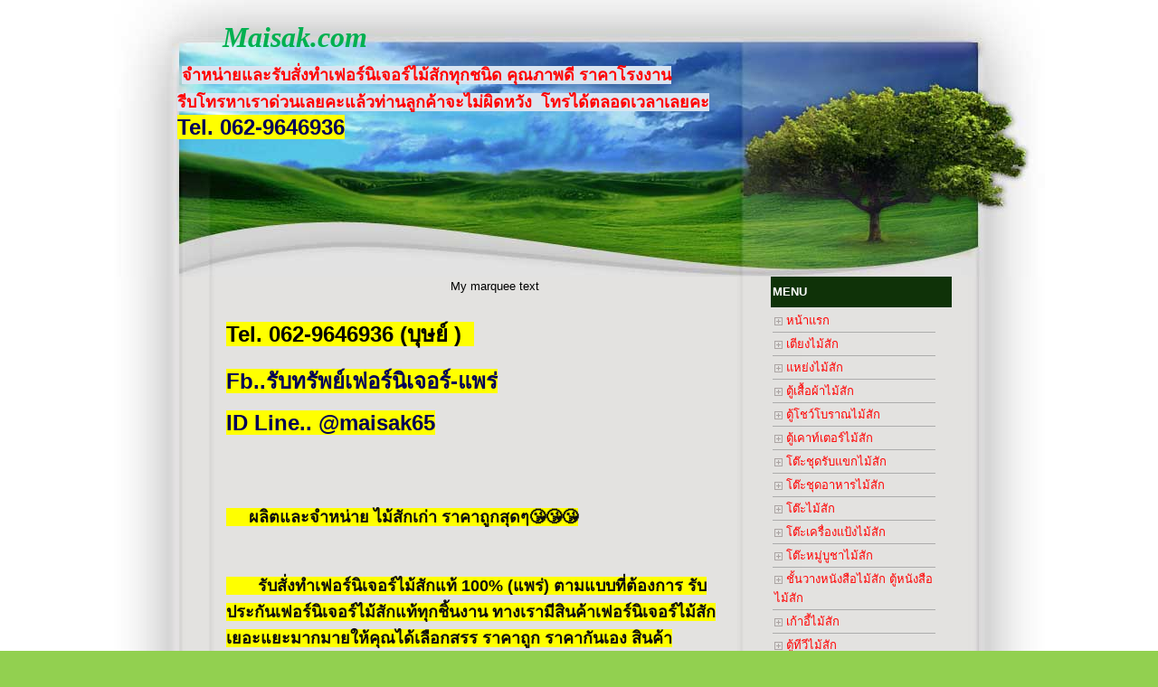

--- FILE ---
content_type: text/html; charset=tis-620
request_url: http://maisak.com/
body_size: 5032
content:
<!DOCTYPE HTML>
 
<html>
<head>
<TITLE>เฟอร์นิเจอร์ไม้สักทอง ของแท้100%จากจังหวัดแพร่ คุณภาพดี ราคาโรงงาน ตู้โชว์โบราณไม้สัก ตู้เสื้อผ้าไม้สัก เตียงไม้สัก แหย่งไม้สัก โต๊ะหมู่บูชาไม้สัก โต๊ะชุดรับแขกไม้สัก โต๊ะชุดอาหารไม้สัก โต๊ะไม้สัก เก้าอี้ไม้สัก โต๊ะเครื่องแป้งไม้สัก ชั้นวางหนังสือ ตู้หนังสือไม้สัก ตู้รองเท้าไม้สัก ตู้วางทีวีไม้สัก ตู้เคาท์เตอร์ไม้สัก รับสั่งทำเฟอร์นิเจอร์ไม้สักทอง ราคาย่อมเยาว์ เฟอร์นิเจอร์ไม้สักทองราคาถูก  ใส่ชื่อบทความ </TITLE>

<META HTTP-EQUIV="Content-Type" CONTENT="text/html; charset=tis-620">
<META NAME="RESOURCE-TYPE" CONTENT="DOCUMENT">
<META NAME="DISTRIBUTION" CONTENT="GLOBAL">
<META NAME="AUTHOR" CONTENT="Maisak.com">
<META NAME="COPYRIGHT" CONTENT="Copyright (c) 2006 by Your Name">
<META NAME="KEYWORDS" CONTENT="เฟอร์นิเจอร์ไม้สักทองราคาโรงงานคุณภาพดี โต๊ะหมู่บูชาไม้สัก ตู้เสื้อผ้าไม้สัก ตู้โชว์โบราณไม้สัก  เตียงไม้สัก แหย่งไม้สัก โต๊ะชุดรับแขกไม้สัก โต๊ะชุดอาหารไม้สัก ตู้วางทีวีไม้สัก ตู้เคาท์เตอร์ไม้สัก ตู้รองเท้าไม้สัก  ชั้นวางหนังสือ ตู้หนังสือไม้สัก โต๊ะไม้สัก เก้าอี้ไม้สัก โต๊ะเครื่องแป้งไม้สัก และรับสั่งทำเฟอร์นิเจอร์ไม้สักทองราคาย่อมเยาว์ เฟอร์นิเจอร์ไม้สักทองราคาถูก ไม้สักทองของแท้จากจังหวัดแพร่, เฟอร์นิเจอร์ไม้สัก,,,">
<META NAME="DESCRIPTION" CONTENT="เฟอร์นิเจอร์ไม้สักทองราคาโรงงาน คุณภาพดี ราคาถูก เฟอร์นิเจอร์ไม้สักของแท้จากจังหวัดแพร่ ตู้โชว์โบราณไม้สัก ตู้เสื้อผ้าไม้สัก เตียงไม้สัก แหย่งไม้สัก โต๊ะหมู่บูชาไม้สัก โต๊ะชุดรับแขกไม้สัก โต๊ะชุดอาหารไม้สัก โต๊ะไม้สัก เก้าอี้ไม้สัก ตู้เคาท์เตอร์ไม้สัก ชั้นวางหนังสือไม้สัก ตู้หนังสือไม้สัก ตู้รองเท้าไม้สัก ตู้วางทีวีไม้สัก รับสั่งทำเฟอร์นิเจอร์ไม้สักทองทุกชนิด">
<META NAME="ROBOTS" CONTENT="INDEX, FOLLOW">
<META NAME="REVISIT-AFTER" CONTENT="1 DAYS">
<META NAME="RATING" CONTENT="GENERAL">
<script type="text/javascript" src="js/jquery/jquery-1.7.2.min.js"></script>
<script type="text/javascript" src="js/jquery/jquery.cookie.js"></script>
<script type="text/javascript" src="js/jquery/jquery-ui-1.8.19.min.js"></script>
<script type="text/javascript" src="js/jquery/jquery.validate.js"></script>

<link  href='css/mytheme/mytheme.css' rel='stylesheet' type='text/css'>

<link rel="stylesheet" href="css/validate.css" type="text/css" media="screen" />
<script type="text/javascript" src="js/jquery/tblthemes.js"></script>

<link rel="stylesheet" href="css/slimbox2.css" type="text/css" media="screen" />
<script type="text/javascript" src="js/jquery/slimbox2.js"></script>

<script src='js/menu/jquery.treeview.js' type='text/javascript'></script>
<link rel='stylesheet' href='css/menu/jquery.treeview.css'/>
<script type='text/javascript' src='js/menu/ddsmoothmenu.js'></script>




<style type='text/css'>P {FONT-FAMILY: Microsoft Sans Serif, Microsoft Sans Serif,Verdana,Helvetica;}
TD, TH, .BOD {FONT-FAMILY: Microsoft Sans Serif, Microsoft Sans Serif,Verdana,Helvetica; FONT-SIZE: 13px}
BODY		{FONT-FAMILY: Microsoft Sans Serif, Microsoft Sans Serif,Verdana,Helvetica; FONT-SIZE: 13px;;margin: 0px;}
TBODY		{FONT-FAMILY: Microsoft Sans Serif, Microsoft Sans Serif,Verdana,Helvetica; FONT-SIZE: 13px}
DIV	{FONT-FAMILY: Microsoft Sans Serif, Microsoft Sans Serif,Verdana,Helvetica; FONT-SIZE: 13px}
INPUT		{FONT-FAMILY: Microsoft Sans Serif, Microsoft Sans Serif,Verdana,Helvetica; FONT-SIZE: 13px}
TEXTAREA	{FONT-FAMILY: Microsoft Sans Serif, Microsoft Sans Serif,Verdana,Helvetica; FONT-SIZE: 13px}
body {scrollbar-face-color: #FFFF99;}img{vertical-align:middle}A:hover { color: #810000;}</style>




</head>

<body   bgcolor='#92d050' text="#000056" link="#FF0000" vlink="#560000" alink="#810000";'>
<table width="100%" height="50%" style="width: 100%; height: 50%;" bgcolor="#ffffff" border="0" cellspacing="0" cellpadding="0"><tbody><tr><td align="middle" valign="top"><table width="1029" align="center" style="width: 1029px;" border="0" cellspacing="0" cellpadding="0"><tbody><tr><td width="100%" height="306" align="left" valign="center" style="width: 100%; height: 306px; background-image: url(&quot;http://server.tht.in/thtimages/template/Nature/N5/oqk27p.jpg&quot;); background-repeat: no-repeat; background-color: transparent;" bgcolor="#000000"><h6>&nbsp;&nbsp;&nbsp;&nbsp;&nbsp;&nbsp;&nbsp;&nbsp;&nbsp;&nbsp;<font size="6">&nbsp;&nbsp;&nbsp;&nbsp;&nbsp;&nbsp;&nbsp;&nbsp;&nbsp; </font><font color="#046e04" face="Times New Roman" size="6"><em><font color="#00b050">Maisak.com<br></font>&nbsp;&nbsp;&nbsp;&nbsp;&nbsp;&nbsp;</em></font>&nbsp;&nbsp;&nbsp;&nbsp;&nbsp;&nbsp;&nbsp;&nbsp;&nbsp;<font size="5"><b><font color="#ff0000" size="4"><font style="background-color: rgb(219, 229, 241);">จำหน่ายและรับสั่งทำเฟอร์นิเจอร์ไม้สักทุกชนิด คุณภาพดี ราคาโรงงาน<br></font>&nbsp;&nbsp;&nbsp;&nbsp;&nbsp;&nbsp;&nbsp;&nbsp;&nbsp;&nbsp;&nbsp;&nbsp;&nbsp; <font style="background-color: rgb(219, 229, 241);">รีบโทรหาเราด่วนเลยคะแล้วท่านลูกค้าจะไม่ผิดหวัง&nbsp; โทรได้ตลอดเวลาเลยคะ<br></font>&nbsp;&nbsp;&nbsp;&nbsp;&nbsp;&nbsp;&nbsp;&nbsp;&nbsp;&nbsp;&nbsp;&nbsp;&nbsp;&nbsp;</font><font style="background-color: rgb(255, 255, 0);">Tel. 062-9646936</font></b></font></h6><br><h6><font size="5"><b><font style="background-color: rgb(255, 255, 0);"><br></font>&nbsp;&nbsp;&nbsp;&nbsp;&nbsp;&nbsp;&nbsp;&nbsp;&nbsp;&nbsp;&nbsp;</b></font></h6><br></td></tr><tr><td align="middle" valign="top" style="background-image: url(&quot;http://server.tht.in/thtimages/template/Nature/N5/2j30g1e.jpeg&quot;); background-repeat: repeat-y; background-color: transparent;"><table width="80%" style="width: 80%;" border="0" cellspacing="0" cellpadding="0"><tbody><tr><td align="left" valign="top"><table width="550" align="center" cellspacing="0" cellpadding="0"><tbody><tr><td align="middle" valign="center" style="height: 30px;"><font color="#000000"><marquee style="width:99%; height:20px;" onmouseover="this.stop()" onmouseout="this.start()" scrolldelay="40">My marquee text</marquee></font></td></tr><tr><td><p><font size="3"><font size="6"><font color="#000000" size="5" style="background-color: rgb(255, 255, 0);"><b>Tel. 062-9646936 (บุษย์ )&nbsp;&nbsp;</b></font></font></font></p><p><font size="5"><span style="background-color: rgb(255, 255, 0);"><b>Fb..รับทรัพย์เฟอร์นิเจอร์-แพร่</b></span></font></p><p><b><font size="5" style="background-color: rgb(255, 255, 0);">ID Line.. @maisak65</font></b></p><br><p><font color="#e81010"><font color="#0c0c0c"><font size="4" style="background-color: rgb(255, 255, 0);"></font></font></font>&nbsp;</p><p><font color="#e81010"><font size="4"><font color="#0c0c0c"><font style="background-color: rgb(255, 255, 0);"><b>&nbsp;&nbsp;&nbsp;&nbsp; ผลิตและจำหน่าย ไม้สักเก่า ราคาถูกสุดๆ&#128536;&#128536;&#128536;</b></font></font></font></font></p><p><font color="#e81010"><font size="4"><font color="#0c0c0c"><font style="background-color: rgb(255, 255, 0);"><b><br></b></font></font></font></font></p><p><font color="#e81010"><font size="4"><font color="#0c0c0c"><font style="background-color: rgb(255, 255, 0);"><b>&nbsp; &nbsp; &nbsp; &nbsp;รับสั่งทำเฟอร์นิเจอร์ไม้สักแท้ 100% (แพร่) ตามแบบที่ต้องการ รับประกันเฟอร์นิเจอร์ไม้สักแท้ทุกชิ้นงาน ทางเรามีสินค้าเฟอร์นิเจอร์ไม้สักเยอะแยะมากมายให้คุณได้เลือกสรร ราคาถูก ราคากันเอง สินค้าคุณภาพดี การันตีผลงาน อาทิเช่น...</b></font></font></font></font></p><p><b><font color="#0c0c0c" size="4" style="background-color: rgb(255, 255, 0);">&nbsp;&nbsp; -แหย่งไม้สัก, ตู้โชว์โบราณไม้สัก, &nbsp;ตู้เค้าเตอร์ไม้สัก,&nbsp;โต๊ะชุดรับแขกไม้สัก, &nbsp;โต๊ะชุดอหารไม้สัก, &nbsp;โต๊ะไม้สัก, โต๊ะเครื่องแป้งไม้สัก,&nbsp;โต๊ะหมู่บูชาไม้สัก, ชั้นวางหนังสือไม้สัก,&nbsp;ตู้หนังสือไม้สัก,&nbsp;เก้าอี้ไม้สัก, โต๊ะคอมพิวเตอร์ไม้สัก , โต๊ะบัญชีไม้สัก, นาฬิกาไม้สัก และงานสั่งทำไม้สักอื่นๆ อีกเยอะแยะมากมาย</font></b></p><p><font color="#e81010"><font size="4"><font color="#0c0c0c"><font style="background-color: rgb(255, 255, 0);"><b>&nbsp; &nbsp; &nbsp; &#9989; สนใจติดต่อ-สอบถามข้อมูลเพิ่มเติมก่อนได้นะคะ ยินดีให้บริการคะ</b></font></font>&nbsp;&nbsp;</font></font></p><p><font color="#e81010"><b><font color="#002060" style="background-color: rgb(255, 255, 0);"><font size="4">&nbsp; &nbsp; &nbsp; &#9989; เฟอร์นิเจอร์ไม้สักของเราถ่ายจากภาพจริงทุกภาพ &nbsp;(ใช้มือถือถ่ายไม่มีการแต่งเพื่อให้ภาพมีความสวยงามเกินจริง ฉะนั้นสีของสินค้าอาจมีความแต่งต่างจากสินค้าจริงเล็กน้อยแล้วแต่มุมแสงค่ะ&nbsp;</font></font></b></font></p><p><font color="#e81010"><b><font color="#002060" style="background-color: rgb(255, 255, 0);"><font size="4">&nbsp; &nbsp; &nbsp; &#9989; สินค้าทุกชิ้นผลิตจากไม้สักทุกชิ้นงาน ไม่ใช้ไม้สักอัด หรือไม้อื่นๆมาปน</font></font></b></font></p><p><font color="#e81010"><b><font color="#002060" style="background-color: rgb(255, 255, 0);"><font size="4">&nbsp; &nbsp; &nbsp; &#9989; มีหน้าร้านขายสินค้าจริง มีสินค้าอยู่จริง ท่านลูกค้าไว้วาง ใจในสินค้าเฟอร์นิเจอร์ไม้สัก รวมไปถึงเรื่องคุณภาพ และบริการของทางร้านเราได้นะคร้าาา</font></font></b></font></p><p><font color="#e81010"><b><font color="#002060" style="background-color: rgb(255, 255, 0);"><font size="4">&nbsp; &nbsp; &nbsp; &nbsp; &nbsp;&#10060;&#10060;&#10060;กรณีเป็นงานสั่งทำใช้เวลาในการผลิตประมาณ 15-20วัน ( เริ่มนับจากหลังวันที่โอนเงินมัดจำเป็นวันที่ 1 ) หากสินค้าเสร็จก่อนกำหนดก็จะจัดส่งสินค้าทันที พร้อมแจ้งลูกค้าให้ทราบล่วงหน้าก่อนส่ง 1-2 วันก่อนส่ง หากทางร้านไม่ได้ทำผิดตามเงื่อนไข จะไม่มีการคืนเงินมัดจำทุกรณี&nbsp;</font></font></b></font></p><p><font color="#e81010"><b><font color="#002060" style="background-color: rgb(255, 255, 0);"><font size="4"><br></font></font></b></font></p><p></p><div style="text-align: center;"><b style="color: rgb(232, 16, 16); background-color: transparent;"><font color="#002060" style="background-color: rgb(255, 255, 0);"><font size="4">ส่งถึงมือลูกค้า รวดเร็ว ปลอดภัย 100</font></font></b></div><div style="text-align: center;">ทะเบียนการค้าร้านรับทรัพย์เฟอร์นิเจอร์</div><font color="#e81010"><b><font color="#002060" style="background-color: rgb(255, 255, 0);"><font size="4"><br></font></font></b></font><p></p><font color="#e81010"><b><font color="#002060" style="background-color: rgb(255, 255, 0);"><font size="4"></font></font></b></font><b><font color="#e81010" size="3"><font color="#002060" size="4" style="background-color: rgb(255, 255, 0);"></font></font></b></td></tr><tr><td align="left" valign="top"> <style>#menumain { width: 300px; height: 10px; padding: 0.5em;background-color : transparent;position: absolute;z-index: 9999;}</style>
<div id='menumain' class='menudrag'></div><table width="100%" height="200" style="width: 100%; height: 200px;" border="0" cellspacing="0" cellpadding="0"><tbody><tr><td><p><font size="5"><b><font color="#ff0000" size="6" style="background-color: rgb(255, 255, 0);">ช่องทางการติดต่อ</font></b></font><font size="5"><b><font color="#ff0000" size="6" style="background-color: rgb(255, 255, 0);"><br></font></b>Tel. 062- 9646936&nbsp; (บุษย์ )</font></p><p><font size="5">Id&nbsp;Line... @maisak65 ( มี @ นะคะ )</font></p><font size="5"></font><p><font size="5"><b><font color="#ff0000" style="background-color: rgb(255, 255, 0);">ช่องทางการขนส่งสินค้าเฟอร์นิเจอร์ไม้สัก<br></font></b>1. ส่งโดยรถกระบะบรรทุก ส่งสินค้าถึงบ้านทุกจังหวัด ( ยกเว้น 3 จังหวัดชายแดนภาคใต้)&nbsp;</font><font size="5"><u><b>ทุกอาทิตย์คะ&nbsp;<br></b></u>2. ส่งโดยทางรถไฟ <br>3. ส่งทางไปรษณีย์&nbsp;&nbsp;</font></p></td></tr></tbody></table><p><font size="5"><b><font color="#ff0000" style="background-color: rgb(255, 255, 0);">สาระดีๆ เล็กๆ น้อยๆ&nbsp;คะ<br></font></b>&nbsp;&nbsp;&nbsp;&nbsp;&nbsp;&nbsp;&nbsp;&nbsp; <font size="4">ไม้สักทอง&nbsp; เป็นไม้ที่มีคุณภาพที่ดีมากๆ มีอายุการใช้งานเฟอร์นิเจอร์ไม้สักที่ยืนยาว ไม้สักไม่ผุ เปื่อย ยุ่ยเมื่อโดนน้ำเหมือนไม้อัด ไม้สักมีความแข็งแรง ทนทาน<br>ปลอดภัยจากพวกแมลง อาทิเช่น...ปลวก มอด&nbsp; เพราะเฟอร์นิเจอร์ไม้สักนั้นมีสาร Tectoquinone ทำให้มีคุณสมบัติคงทนต่อปลวก มอดและรา&nbsp; ถ้าท่านซื้อไปใช้แล้ว<br>รับรองไม่ผิดหวังกับสินค้าเฟอร์นิเจอร์ไม้สัก คุณภาพดี ไม้สักราคาถูก คุ้มค่าคุ้มราคาอย่าง</font></font><font size="5"><font size="4">แน่นอนคะ</font></font></p><font size="5"><p></p><hr id="null"><p></p><p><b><font color="#ffff00" size="6" style="background-color: rgb(255, 0, 0);">สินค้าเฟอร์นิเจอร์ไม้สัก (ขายดี) ของทางร้านคะ</font></b></p></font><p><img width="500" height="375" src="http://maisak.com/images/livingroomtable00004_1.jpg"><br><font size="5"><b>"ชุ</b></font><font size="5"><b>ดรับแขก" </b>เฟอร์นิเจอร์ไม้สัก<b>&nbsp;ชุดนี้เป็นงานสั่งทำคะ&nbsp; ชุดนี้ดูดี และสวยทน สวยนาน คลาสสิค ดีคะ</b></font></p><p><img width="500" height="308" src="http://maisak.com/images/bed00004.jpg"><font size="5"><br><b>"เตียง" </b>เฟอร์นิเจอร์ไม้สัก <b>ลายมังกร สวยๆ คะ</b></font></p><p><img width="500" height="401" src="http://maisak.com/images/diningtable00004.jpg"><font size="5"><br><b>"โต๊ะชุดรับประทานอาหาร" </b>เฟอร์นิเจอร์ไม้สัก<b>&nbsp;แบบแป้นกลางหมุนได้ ใช้งานสะดวก เป็นแบบขายดีมากเลยคะ</b></font></p><p><img width="500" height="324" src="http://maisak.com/images/livingroomtable0001.JPG"><font size="5"><br><b>"โต๊ะชุดรับแขก" </b>เฟอร์นิเจอร์ไม้สัก<b>&nbsp; มีความสวยงาม นั่งสบายไม่ปวดหลัง หรือจะใช้ต้อนรับแขก นั่งเล่น นั่งทำงาน งานจริงสวยมากกก!!! บอกต่อค่ะ</b></font></p><p><img width="500" height="375" src="/images/1705_4.jpg"></p><br><p><font size="5"><br><b><br>"ตู้เคาเตอร์ไม้สัก" สินค้าดี มีคุณภาพ ราคาย่อมเยาว์ และ&nbsp;มีความแข็งแรง ทนทานต่อการใช้งาน</b></font></p><br><BR><CENTER><A HREF='company.php?name=thtgroup.tht.in&file=aplan'  target=_blank><IMG SRC='http://template.tht.in/data/template.tht.in/images/l3k2.gif' WIDTH='470' HEIGHT='60' BORDER='0' ALT='คลิ๊กนี้มีความหมาย'></A></CENTER></td></tr><tr><td><font style="background-color: rgb(229, 185, 183);"><font color="#0c0c0c"></font></font></td></tr></tbody></table></td><td width="30" align="left" valign="top" style="width: 30px;">&nbsp;&nbsp; </td><td width="200" align="left" valign="top" style="width: 200px;"><table width="100%" border="0" cellspacing="0" cellpadding="0"><tbody><tr><td><table style="width: 100%;" border="0" cellspacing="0" cellpadding="2"><tbody><tr><td align="left" style="width: 100%; height: 30px; background-color: rgb(15, 50, 8);"><b><font color="#ffffff">MENU</font></b></td></tr><tr><td align="left" valign="top">
<link rel="stylesheet" type="text/css" media="all" href="css/menu/side.php?dty=5&dm=cmenu001&mpara=180|a|2|a||a||a|1|a||a||a|images/icon/bullet1.gif|a||a||a|bfbfbf|a||a||a|E4E4E4|a||a|E4E4E4|a|ACACAC|a|13" />
<link rel="stylesheet" type="text/css" media="all" href="css/menu/top.php?dty=5&dm=cmenu001&mpara=180|a|2|a||a||a|1|a||a||a|images/icon/bullet1.gif|a||a||a|bfbfbf|a||a||a|E4E4E4|a||a|E4E4E4|a|ACACAC|a|13" />
<script type="text/javascript">ddsmoothmenu.init({mainmenuid: "cmenu001v",orientation: 'v',classname: 'dmcmenu001-v',contentsource: "markup"})</script>
<div id='cmenu001v' class='dmcmenu001-v'><ul><li><A  HREF="index.html" ><IMG SRC="images/icon/bullet1.gif" border=0 align="absMiddle"> หน้าแรก</A></li><li><A  HREF="Bed.html" ><IMG SRC="images/icon/bullet1.gif" border=0 align="absMiddle"> เตียงไม้สัก</A></li><li><A  HREF="yang.html" ><IMG SRC="images/icon/bullet1.gif" border=0 align="absMiddle"> แหย่งไม้สัก</A></li><li><A  HREF="closet.html" ><IMG SRC="images/icon/bullet1.gif" border=0 align="absMiddle"> ตู้เสื้อผ้าไม้สัก</A></li><li><A  HREF="showcase.html" ><IMG SRC="images/icon/bullet1.gif" border=0 align="absMiddle"> ตู้โชว์โบราณไม้สัก</A></li><li><A  HREF="counter.html" ><IMG SRC="images/icon/bullet1.gif" border=0 align="absMiddle"> ตู้เคาท์เตอร์ไม้สัก</A></li><li><A  HREF="livingroom table.html" ><IMG SRC="images/icon/bullet1.gif" border=0 align="absMiddle"> โต๊ะชุดรับแขกไม้สัก</A></li><li><A  HREF="dining table.html" ><IMG SRC="images/icon/bullet1.gif" border=0 align="absMiddle"> โต๊ะชุดอาหารไม้สัก</A></li><li><A  HREF="table.html" ><IMG SRC="images/icon/bullet1.gif" border=0 align="absMiddle"> โต๊ะไม้สัก</A></li><li><A  HREF="dressing table.html" ><IMG SRC="images/icon/bullet1.gif" border=0 align="absMiddle"> โต๊ะเครื่องแป้งไม้สัก</A></li><li><A  HREF="set of altar table.html" ><IMG SRC="images/icon/bullet1.gif" border=0 align="absMiddle"> โต๊ะหมู่บูชาไม้สัก</A></li><li><A  HREF="bookcase.html" ><IMG SRC="images/icon/bullet1.gif" border=0 align="absMiddle"> ชั้นวางหนังสือไม้สัก ตู้หนังสือไม้สัก</A></li><li><A  HREF="chair.html" ><IMG SRC="images/icon/bullet1.gif" border=0 align="absMiddle"> เก้าอี้ไม้สัก</A></li><li><A  HREF="tu TV.html" ><IMG SRC="images/icon/bullet1.gif" border=0 align="absMiddle"> ตู้ทีวีไม้สัก</A></li><li><A  HREF="turongtao.html" ><IMG SRC="images/icon/bullet1.gif" border=0 align="absMiddle"> ตู้รองเท้าไม้สัก</A></li><li><A  HREF="shelf.html" ><IMG SRC="images/icon/bullet1.gif" border=0 align="absMiddle"> ชั้นวางของไม้สัก</A></li><li><A  HREF="locker.html" ><IMG SRC="images/icon/bullet1.gif" border=0 align="absMiddle"> ตู้ล็อคเกอร์ ตู้หัวเตียงไม้สัก</A></li><li><A  HREF="blake General.html" ><IMG SRC="images/icon/bullet1.gif" border=0 align="absMiddle"> งานไม้สัก อื่นๆ</A></li><li><A  HREF="order.html" ><IMG SRC="images/icon/bullet1.gif" border=0 align="absMiddle"> งานลูกค้าสั่งทำ</A></li></ul></div></td></tr><tr><td>&nbsp;</td></tr></tbody></table><table style="width: 100%;" border="0" cellspacing="0" cellpadding="2"><tbody><tr><td align="left" style="width: 100%; height: 30px; background-color: rgb(15, 50, 8);"><b><font color="#ffffff">WEB LINK</font></b></td></tr><tr><td align="middle" valign="top"><TABLE cellSpacing=0 cellPadding='10px' width='10%' border=0 bgcolor=''  background=''><TR><TD valign=top align=center><A HREF='http://www.thairath.co.th/' target=_blank><IMG SRC='images/dream/thairat.gif' BORDER='0'></A>
</TD></TR><TR><TD valign=top align=center><A HREF='http://www.dailynews.co.th/' target=_blank><IMG SRC='images/dream/dlinew.gif' BORDER='0'></A>
</TD></TR><TR><TD valign=top align=center><A HREF='http://www.matichon.co.th/khaosod/' target=_blank><IMG SRC='images/dream/kawsod.gif' BORDER='0'></A>
</TD></TR><TR><TD valign=top align=center><A HREF='http://www.matichon.co.th/matichon/' target=_blank><IMG SRC='images/dream/matichon.gif' BORDER='0'></A>
</TD></TR></TABLE></td></tr><tr><td>&nbsp;</td></tr></tbody></table><table style="width: 100%;" border="0" cellspacing="0" cellpadding="2"><tbody><tr><td align="left" style="width: 100%; height: 30px; background-color: rgb(15, 50, 8);"><b><font color="#ffffff">VISIT</font></b></td></tr><tr><td align="right" valign="top"><table width="160" height="50" cellspacing="0" cellpadding="0"><tbody><tr><td align="left" valign="top"><TABLE cellSpacing=2 cellPadding=2 width="130" border=0>
<TBODY>
<TR>
<TD><IMG src="/images/icon2/Active1.gif" border=0>&nbsp;สถิติวันนี้ </TD>
<TD align=right>17 คน</TD></TR>
<TR>
<TD><IMG src="/images/icon2/Active1.gif" border=0>&nbsp;สถิติเมื่อวาน </TD>
<TD align=right>72 คน</TD></TR>
<TR>
<TD><IMG src="/images/icon2/Active5.gif" border=0>&nbsp;สถิติเดือนนี้ <BR><IMG src="/images/icon2/Active2.gif" border=0>สถิติปีนี้ <BR><IMG src="/images/icon2/Active2.gif" border=0>สถิติทั้งหมด </TD>
<TD align=right>90 คน<BR>90 คน<BR>478588 คน</TD></TR>

<TR>
<TD align=center colspan=2>เริ่มเมื่อ 2015-05-24</TD></TR>
</TBODY></TABLE></td></tr></tbody></table></td></tr><tr><td>&nbsp;</td></tr></tbody></table></td></tr></tbody></table></td></tr></tbody></table></td></tr><tr><td align="middle" valign="bottom" style="width: 100%; height: 119px; background-image: url(&quot;http://server.tht.in/thtimages/template/Nature/N5/30axcf8.jpg&quot;); background-repeat: no-repeat;"><b>Copyright (c) 2006 by Your Name</b></td></tr></tbody></table></td></tr></tbody></table> 

--- FILE ---
content_type: text/css;charset=UTF-8
request_url: http://maisak.com/css/menu/side.php?dty=5&dm=cmenu001&mpara=180|a|2|a||a||a|1|a||a||a|images/icon/bullet1.gif|a||a||a|bfbfbf|a||a||a|E4E4E4|a||a|E4E4E4|a|ACACAC|a|13
body_size: 529
content:
.dmcmenu001-v ul{
margin: 0;
padding: 0;
width: 180px; /* Main Menu Item widths */
list-style-type: none;
font: 13px  Microsoft Sans Serif,Helvetica;
overflow: visible;
}
 
.dmcmenu001-v ul li{
position: relative;
}

/* Top level menu links style */
.dmcmenu001-v ul li a{
display: block;
padding: 6px;
text-decoration: none;
padding: 2px;
border-bottom:1px solid #ACACAC;
text-align: ;
}

.dmcmenu001-v ul li a:link, .dmcmenu001-v ul li a:visited, .dmcmenu001-v ul li a:active{
background: ; /*background of menu items (default state)*/
color: ;
background-image: url('//');background-repeat: repeat-x;
}


.dmcmenu001-v ul li a:hover{
background: #E4E4E4; /*background of menu items during onmouseover (hover state)*/
background-image: url('//');background-repeat: repeat-x;
color: ;
}

/*Sub level menu items */
.dmcmenu001-v ul li ul{
position: absolute;
width: 180px; /*Sub Menu Items width */
top: 0;
font-weight: normal;
visibility: hidden;
background: #bfbfbf; /*background of menu items (default state)*/
}

 
/* Holly Hack for IE \*/
* html .dmcmenu001-v ul li { float: left; height: 1%; }
* html .dmcmenu001-v ul li a { height: 1%; }
/* End */

--- FILE ---
content_type: text/css;charset=UTF-8
request_url: http://maisak.com/css/menu/top.php?dty=5&dm=cmenu001&mpara=180|a|2|a||a||a|1|a||a||a|images/icon/bullet1.gif|a||a||a|bfbfbf|a||a||a|E4E4E4|a||a|E4E4E4|a|ACACAC|a|13
body_size: 868
content:
.dmcmenu001{
font: 13px  Microsoft Sans Serif,Helvetica;
width: 100%;
}

.dmcmenu001 ul{
z-index:100;
margin: 0;
padding: 0;
list-style-type: none;
}

/*Top level list items*/
.dmcmenu001 ul li{
position: relative;
display: inline;
float: left;
text-align: ;
}

/*Top level menu link items style*/
.dmcmenu001 ul li a{
display: block;
background: ; /*background of menu items (default state)*/
background-image: url(//'');background-repeat: repeat-x;
color: ;
padding: 1px 10px;
border-right: 1px solid #ACACAC;
text-decoration: none;
width: }

* html .dmcmenu001 ul li a{ /*IE6 hack to get sub menu links to behave correctly*/
display: inline-block;
}

.dmcmenu001 ul li a:link, .dmcmenu001 ul li a:visited{
color: ;
}

.dmcmenu001 ul li a:hover{
background: #E4E4E4;
color: ;
background-image: url('//');background-repeat: repeat-x;
}
	
/*1st sub level menu*/
.dmcmenu001 ul li ul{
position: absolute;
left: 0;
display: none; /*collapse all sub menus to begin with*/
visibility: hidden;
}

/*Sub level menu list items (undo style from Top level List Items)*/
.dmcmenu001 ul li ul li{
display: list-item;
float: none;
}

/*All subsequent sub menu levels vertical offset after 1st level sub menu */
.dmcmenu001 ul li ul li ul{
top: 0;
}

/* Sub level menu links style */
.dmcmenu001 ul li ul li a{
font: normal 13px ,Microsoft Sans Serif,Helvetica;
width: 180px; /*width of sub menus*/
padding: 5px;
margin: 0;
border-top-width: 0;
border-right: none;
border-bottom:1px solid #ACACAC;
background: #bfbfbf;
background-image: url('//');background-repeat: repeat-x;
}

/* Holly Hack for IE \*/
* html .dmcmenu001{height: 1%;} /*Holly Hack for IE7 and below*/


/* ######### CSS classes applied to down and right arrow images  ######### */

.downarrowclass{
position: absolute;
top: 12px;
right: 7px;
}

.rightarrowclass{
position: absolute;
top: 6px;
right: 5px;
}

/* ######### CSS for shadow added to sub menus  ######### */

.ddshadow{ /*shadow for NON CSS3 capable browsers*/
position: absolute;
left: 0;
top: 0;
width: 0;
height: 0;
background: silver;
}

.toplevelshadow{ /*shadow opacity for NON CSS3 capable browsers. Doesn't work in IE*/
opacity: 0.8;
}

--- FILE ---
content_type: application/javascript; charset=utf-8
request_url: http://maisak.com/js/jquery/tblthemes.js
body_size: 405
content:
$(function() {$( ".menudrag" ).draggable();  });

$().ready(function(){ 
$(".uit th").each(function(){
$(this).addClass("ui-state-default");
});
 $(".uit td").each(function(){
$(this).addClass("ui-widget-content");
});
 $(".uit tr").hover(

 function()
{
$(this).children("td").addClass("ui-state-hover");
},
function()
{
$(this).children("td").removeClass("ui-state-hover");
});

}); 